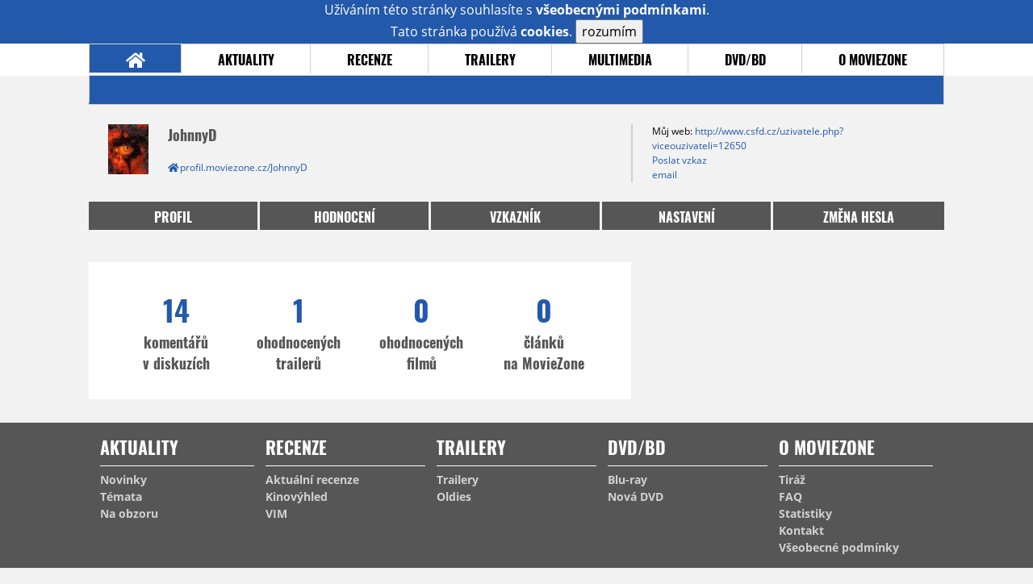

--- FILE ---
content_type: text/html; charset=utf-8
request_url: https://www.google.com/recaptcha/api2/anchor?ar=1&k=6LeTTg0UAAAAAD2KhSyAiHV97XbNn1Y36jgwipKG&co=aHR0cHM6Ly9wcm9maWwubW92aWV6b25lLmN6OjQ0Mw..&hl=en&v=N67nZn4AqZkNcbeMu4prBgzg&size=normal&anchor-ms=20000&execute-ms=30000&cb=6rjlnacv7fjl
body_size: 49313
content:
<!DOCTYPE HTML><html dir="ltr" lang="en"><head><meta http-equiv="Content-Type" content="text/html; charset=UTF-8">
<meta http-equiv="X-UA-Compatible" content="IE=edge">
<title>reCAPTCHA</title>
<style type="text/css">
/* cyrillic-ext */
@font-face {
  font-family: 'Roboto';
  font-style: normal;
  font-weight: 400;
  font-stretch: 100%;
  src: url(//fonts.gstatic.com/s/roboto/v48/KFO7CnqEu92Fr1ME7kSn66aGLdTylUAMa3GUBHMdazTgWw.woff2) format('woff2');
  unicode-range: U+0460-052F, U+1C80-1C8A, U+20B4, U+2DE0-2DFF, U+A640-A69F, U+FE2E-FE2F;
}
/* cyrillic */
@font-face {
  font-family: 'Roboto';
  font-style: normal;
  font-weight: 400;
  font-stretch: 100%;
  src: url(//fonts.gstatic.com/s/roboto/v48/KFO7CnqEu92Fr1ME7kSn66aGLdTylUAMa3iUBHMdazTgWw.woff2) format('woff2');
  unicode-range: U+0301, U+0400-045F, U+0490-0491, U+04B0-04B1, U+2116;
}
/* greek-ext */
@font-face {
  font-family: 'Roboto';
  font-style: normal;
  font-weight: 400;
  font-stretch: 100%;
  src: url(//fonts.gstatic.com/s/roboto/v48/KFO7CnqEu92Fr1ME7kSn66aGLdTylUAMa3CUBHMdazTgWw.woff2) format('woff2');
  unicode-range: U+1F00-1FFF;
}
/* greek */
@font-face {
  font-family: 'Roboto';
  font-style: normal;
  font-weight: 400;
  font-stretch: 100%;
  src: url(//fonts.gstatic.com/s/roboto/v48/KFO7CnqEu92Fr1ME7kSn66aGLdTylUAMa3-UBHMdazTgWw.woff2) format('woff2');
  unicode-range: U+0370-0377, U+037A-037F, U+0384-038A, U+038C, U+038E-03A1, U+03A3-03FF;
}
/* math */
@font-face {
  font-family: 'Roboto';
  font-style: normal;
  font-weight: 400;
  font-stretch: 100%;
  src: url(//fonts.gstatic.com/s/roboto/v48/KFO7CnqEu92Fr1ME7kSn66aGLdTylUAMawCUBHMdazTgWw.woff2) format('woff2');
  unicode-range: U+0302-0303, U+0305, U+0307-0308, U+0310, U+0312, U+0315, U+031A, U+0326-0327, U+032C, U+032F-0330, U+0332-0333, U+0338, U+033A, U+0346, U+034D, U+0391-03A1, U+03A3-03A9, U+03B1-03C9, U+03D1, U+03D5-03D6, U+03F0-03F1, U+03F4-03F5, U+2016-2017, U+2034-2038, U+203C, U+2040, U+2043, U+2047, U+2050, U+2057, U+205F, U+2070-2071, U+2074-208E, U+2090-209C, U+20D0-20DC, U+20E1, U+20E5-20EF, U+2100-2112, U+2114-2115, U+2117-2121, U+2123-214F, U+2190, U+2192, U+2194-21AE, U+21B0-21E5, U+21F1-21F2, U+21F4-2211, U+2213-2214, U+2216-22FF, U+2308-230B, U+2310, U+2319, U+231C-2321, U+2336-237A, U+237C, U+2395, U+239B-23B7, U+23D0, U+23DC-23E1, U+2474-2475, U+25AF, U+25B3, U+25B7, U+25BD, U+25C1, U+25CA, U+25CC, U+25FB, U+266D-266F, U+27C0-27FF, U+2900-2AFF, U+2B0E-2B11, U+2B30-2B4C, U+2BFE, U+3030, U+FF5B, U+FF5D, U+1D400-1D7FF, U+1EE00-1EEFF;
}
/* symbols */
@font-face {
  font-family: 'Roboto';
  font-style: normal;
  font-weight: 400;
  font-stretch: 100%;
  src: url(//fonts.gstatic.com/s/roboto/v48/KFO7CnqEu92Fr1ME7kSn66aGLdTylUAMaxKUBHMdazTgWw.woff2) format('woff2');
  unicode-range: U+0001-000C, U+000E-001F, U+007F-009F, U+20DD-20E0, U+20E2-20E4, U+2150-218F, U+2190, U+2192, U+2194-2199, U+21AF, U+21E6-21F0, U+21F3, U+2218-2219, U+2299, U+22C4-22C6, U+2300-243F, U+2440-244A, U+2460-24FF, U+25A0-27BF, U+2800-28FF, U+2921-2922, U+2981, U+29BF, U+29EB, U+2B00-2BFF, U+4DC0-4DFF, U+FFF9-FFFB, U+10140-1018E, U+10190-1019C, U+101A0, U+101D0-101FD, U+102E0-102FB, U+10E60-10E7E, U+1D2C0-1D2D3, U+1D2E0-1D37F, U+1F000-1F0FF, U+1F100-1F1AD, U+1F1E6-1F1FF, U+1F30D-1F30F, U+1F315, U+1F31C, U+1F31E, U+1F320-1F32C, U+1F336, U+1F378, U+1F37D, U+1F382, U+1F393-1F39F, U+1F3A7-1F3A8, U+1F3AC-1F3AF, U+1F3C2, U+1F3C4-1F3C6, U+1F3CA-1F3CE, U+1F3D4-1F3E0, U+1F3ED, U+1F3F1-1F3F3, U+1F3F5-1F3F7, U+1F408, U+1F415, U+1F41F, U+1F426, U+1F43F, U+1F441-1F442, U+1F444, U+1F446-1F449, U+1F44C-1F44E, U+1F453, U+1F46A, U+1F47D, U+1F4A3, U+1F4B0, U+1F4B3, U+1F4B9, U+1F4BB, U+1F4BF, U+1F4C8-1F4CB, U+1F4D6, U+1F4DA, U+1F4DF, U+1F4E3-1F4E6, U+1F4EA-1F4ED, U+1F4F7, U+1F4F9-1F4FB, U+1F4FD-1F4FE, U+1F503, U+1F507-1F50B, U+1F50D, U+1F512-1F513, U+1F53E-1F54A, U+1F54F-1F5FA, U+1F610, U+1F650-1F67F, U+1F687, U+1F68D, U+1F691, U+1F694, U+1F698, U+1F6AD, U+1F6B2, U+1F6B9-1F6BA, U+1F6BC, U+1F6C6-1F6CF, U+1F6D3-1F6D7, U+1F6E0-1F6EA, U+1F6F0-1F6F3, U+1F6F7-1F6FC, U+1F700-1F7FF, U+1F800-1F80B, U+1F810-1F847, U+1F850-1F859, U+1F860-1F887, U+1F890-1F8AD, U+1F8B0-1F8BB, U+1F8C0-1F8C1, U+1F900-1F90B, U+1F93B, U+1F946, U+1F984, U+1F996, U+1F9E9, U+1FA00-1FA6F, U+1FA70-1FA7C, U+1FA80-1FA89, U+1FA8F-1FAC6, U+1FACE-1FADC, U+1FADF-1FAE9, U+1FAF0-1FAF8, U+1FB00-1FBFF;
}
/* vietnamese */
@font-face {
  font-family: 'Roboto';
  font-style: normal;
  font-weight: 400;
  font-stretch: 100%;
  src: url(//fonts.gstatic.com/s/roboto/v48/KFO7CnqEu92Fr1ME7kSn66aGLdTylUAMa3OUBHMdazTgWw.woff2) format('woff2');
  unicode-range: U+0102-0103, U+0110-0111, U+0128-0129, U+0168-0169, U+01A0-01A1, U+01AF-01B0, U+0300-0301, U+0303-0304, U+0308-0309, U+0323, U+0329, U+1EA0-1EF9, U+20AB;
}
/* latin-ext */
@font-face {
  font-family: 'Roboto';
  font-style: normal;
  font-weight: 400;
  font-stretch: 100%;
  src: url(//fonts.gstatic.com/s/roboto/v48/KFO7CnqEu92Fr1ME7kSn66aGLdTylUAMa3KUBHMdazTgWw.woff2) format('woff2');
  unicode-range: U+0100-02BA, U+02BD-02C5, U+02C7-02CC, U+02CE-02D7, U+02DD-02FF, U+0304, U+0308, U+0329, U+1D00-1DBF, U+1E00-1E9F, U+1EF2-1EFF, U+2020, U+20A0-20AB, U+20AD-20C0, U+2113, U+2C60-2C7F, U+A720-A7FF;
}
/* latin */
@font-face {
  font-family: 'Roboto';
  font-style: normal;
  font-weight: 400;
  font-stretch: 100%;
  src: url(//fonts.gstatic.com/s/roboto/v48/KFO7CnqEu92Fr1ME7kSn66aGLdTylUAMa3yUBHMdazQ.woff2) format('woff2');
  unicode-range: U+0000-00FF, U+0131, U+0152-0153, U+02BB-02BC, U+02C6, U+02DA, U+02DC, U+0304, U+0308, U+0329, U+2000-206F, U+20AC, U+2122, U+2191, U+2193, U+2212, U+2215, U+FEFF, U+FFFD;
}
/* cyrillic-ext */
@font-face {
  font-family: 'Roboto';
  font-style: normal;
  font-weight: 500;
  font-stretch: 100%;
  src: url(//fonts.gstatic.com/s/roboto/v48/KFO7CnqEu92Fr1ME7kSn66aGLdTylUAMa3GUBHMdazTgWw.woff2) format('woff2');
  unicode-range: U+0460-052F, U+1C80-1C8A, U+20B4, U+2DE0-2DFF, U+A640-A69F, U+FE2E-FE2F;
}
/* cyrillic */
@font-face {
  font-family: 'Roboto';
  font-style: normal;
  font-weight: 500;
  font-stretch: 100%;
  src: url(//fonts.gstatic.com/s/roboto/v48/KFO7CnqEu92Fr1ME7kSn66aGLdTylUAMa3iUBHMdazTgWw.woff2) format('woff2');
  unicode-range: U+0301, U+0400-045F, U+0490-0491, U+04B0-04B1, U+2116;
}
/* greek-ext */
@font-face {
  font-family: 'Roboto';
  font-style: normal;
  font-weight: 500;
  font-stretch: 100%;
  src: url(//fonts.gstatic.com/s/roboto/v48/KFO7CnqEu92Fr1ME7kSn66aGLdTylUAMa3CUBHMdazTgWw.woff2) format('woff2');
  unicode-range: U+1F00-1FFF;
}
/* greek */
@font-face {
  font-family: 'Roboto';
  font-style: normal;
  font-weight: 500;
  font-stretch: 100%;
  src: url(//fonts.gstatic.com/s/roboto/v48/KFO7CnqEu92Fr1ME7kSn66aGLdTylUAMa3-UBHMdazTgWw.woff2) format('woff2');
  unicode-range: U+0370-0377, U+037A-037F, U+0384-038A, U+038C, U+038E-03A1, U+03A3-03FF;
}
/* math */
@font-face {
  font-family: 'Roboto';
  font-style: normal;
  font-weight: 500;
  font-stretch: 100%;
  src: url(//fonts.gstatic.com/s/roboto/v48/KFO7CnqEu92Fr1ME7kSn66aGLdTylUAMawCUBHMdazTgWw.woff2) format('woff2');
  unicode-range: U+0302-0303, U+0305, U+0307-0308, U+0310, U+0312, U+0315, U+031A, U+0326-0327, U+032C, U+032F-0330, U+0332-0333, U+0338, U+033A, U+0346, U+034D, U+0391-03A1, U+03A3-03A9, U+03B1-03C9, U+03D1, U+03D5-03D6, U+03F0-03F1, U+03F4-03F5, U+2016-2017, U+2034-2038, U+203C, U+2040, U+2043, U+2047, U+2050, U+2057, U+205F, U+2070-2071, U+2074-208E, U+2090-209C, U+20D0-20DC, U+20E1, U+20E5-20EF, U+2100-2112, U+2114-2115, U+2117-2121, U+2123-214F, U+2190, U+2192, U+2194-21AE, U+21B0-21E5, U+21F1-21F2, U+21F4-2211, U+2213-2214, U+2216-22FF, U+2308-230B, U+2310, U+2319, U+231C-2321, U+2336-237A, U+237C, U+2395, U+239B-23B7, U+23D0, U+23DC-23E1, U+2474-2475, U+25AF, U+25B3, U+25B7, U+25BD, U+25C1, U+25CA, U+25CC, U+25FB, U+266D-266F, U+27C0-27FF, U+2900-2AFF, U+2B0E-2B11, U+2B30-2B4C, U+2BFE, U+3030, U+FF5B, U+FF5D, U+1D400-1D7FF, U+1EE00-1EEFF;
}
/* symbols */
@font-face {
  font-family: 'Roboto';
  font-style: normal;
  font-weight: 500;
  font-stretch: 100%;
  src: url(//fonts.gstatic.com/s/roboto/v48/KFO7CnqEu92Fr1ME7kSn66aGLdTylUAMaxKUBHMdazTgWw.woff2) format('woff2');
  unicode-range: U+0001-000C, U+000E-001F, U+007F-009F, U+20DD-20E0, U+20E2-20E4, U+2150-218F, U+2190, U+2192, U+2194-2199, U+21AF, U+21E6-21F0, U+21F3, U+2218-2219, U+2299, U+22C4-22C6, U+2300-243F, U+2440-244A, U+2460-24FF, U+25A0-27BF, U+2800-28FF, U+2921-2922, U+2981, U+29BF, U+29EB, U+2B00-2BFF, U+4DC0-4DFF, U+FFF9-FFFB, U+10140-1018E, U+10190-1019C, U+101A0, U+101D0-101FD, U+102E0-102FB, U+10E60-10E7E, U+1D2C0-1D2D3, U+1D2E0-1D37F, U+1F000-1F0FF, U+1F100-1F1AD, U+1F1E6-1F1FF, U+1F30D-1F30F, U+1F315, U+1F31C, U+1F31E, U+1F320-1F32C, U+1F336, U+1F378, U+1F37D, U+1F382, U+1F393-1F39F, U+1F3A7-1F3A8, U+1F3AC-1F3AF, U+1F3C2, U+1F3C4-1F3C6, U+1F3CA-1F3CE, U+1F3D4-1F3E0, U+1F3ED, U+1F3F1-1F3F3, U+1F3F5-1F3F7, U+1F408, U+1F415, U+1F41F, U+1F426, U+1F43F, U+1F441-1F442, U+1F444, U+1F446-1F449, U+1F44C-1F44E, U+1F453, U+1F46A, U+1F47D, U+1F4A3, U+1F4B0, U+1F4B3, U+1F4B9, U+1F4BB, U+1F4BF, U+1F4C8-1F4CB, U+1F4D6, U+1F4DA, U+1F4DF, U+1F4E3-1F4E6, U+1F4EA-1F4ED, U+1F4F7, U+1F4F9-1F4FB, U+1F4FD-1F4FE, U+1F503, U+1F507-1F50B, U+1F50D, U+1F512-1F513, U+1F53E-1F54A, U+1F54F-1F5FA, U+1F610, U+1F650-1F67F, U+1F687, U+1F68D, U+1F691, U+1F694, U+1F698, U+1F6AD, U+1F6B2, U+1F6B9-1F6BA, U+1F6BC, U+1F6C6-1F6CF, U+1F6D3-1F6D7, U+1F6E0-1F6EA, U+1F6F0-1F6F3, U+1F6F7-1F6FC, U+1F700-1F7FF, U+1F800-1F80B, U+1F810-1F847, U+1F850-1F859, U+1F860-1F887, U+1F890-1F8AD, U+1F8B0-1F8BB, U+1F8C0-1F8C1, U+1F900-1F90B, U+1F93B, U+1F946, U+1F984, U+1F996, U+1F9E9, U+1FA00-1FA6F, U+1FA70-1FA7C, U+1FA80-1FA89, U+1FA8F-1FAC6, U+1FACE-1FADC, U+1FADF-1FAE9, U+1FAF0-1FAF8, U+1FB00-1FBFF;
}
/* vietnamese */
@font-face {
  font-family: 'Roboto';
  font-style: normal;
  font-weight: 500;
  font-stretch: 100%;
  src: url(//fonts.gstatic.com/s/roboto/v48/KFO7CnqEu92Fr1ME7kSn66aGLdTylUAMa3OUBHMdazTgWw.woff2) format('woff2');
  unicode-range: U+0102-0103, U+0110-0111, U+0128-0129, U+0168-0169, U+01A0-01A1, U+01AF-01B0, U+0300-0301, U+0303-0304, U+0308-0309, U+0323, U+0329, U+1EA0-1EF9, U+20AB;
}
/* latin-ext */
@font-face {
  font-family: 'Roboto';
  font-style: normal;
  font-weight: 500;
  font-stretch: 100%;
  src: url(//fonts.gstatic.com/s/roboto/v48/KFO7CnqEu92Fr1ME7kSn66aGLdTylUAMa3KUBHMdazTgWw.woff2) format('woff2');
  unicode-range: U+0100-02BA, U+02BD-02C5, U+02C7-02CC, U+02CE-02D7, U+02DD-02FF, U+0304, U+0308, U+0329, U+1D00-1DBF, U+1E00-1E9F, U+1EF2-1EFF, U+2020, U+20A0-20AB, U+20AD-20C0, U+2113, U+2C60-2C7F, U+A720-A7FF;
}
/* latin */
@font-face {
  font-family: 'Roboto';
  font-style: normal;
  font-weight: 500;
  font-stretch: 100%;
  src: url(//fonts.gstatic.com/s/roboto/v48/KFO7CnqEu92Fr1ME7kSn66aGLdTylUAMa3yUBHMdazQ.woff2) format('woff2');
  unicode-range: U+0000-00FF, U+0131, U+0152-0153, U+02BB-02BC, U+02C6, U+02DA, U+02DC, U+0304, U+0308, U+0329, U+2000-206F, U+20AC, U+2122, U+2191, U+2193, U+2212, U+2215, U+FEFF, U+FFFD;
}
/* cyrillic-ext */
@font-face {
  font-family: 'Roboto';
  font-style: normal;
  font-weight: 900;
  font-stretch: 100%;
  src: url(//fonts.gstatic.com/s/roboto/v48/KFO7CnqEu92Fr1ME7kSn66aGLdTylUAMa3GUBHMdazTgWw.woff2) format('woff2');
  unicode-range: U+0460-052F, U+1C80-1C8A, U+20B4, U+2DE0-2DFF, U+A640-A69F, U+FE2E-FE2F;
}
/* cyrillic */
@font-face {
  font-family: 'Roboto';
  font-style: normal;
  font-weight: 900;
  font-stretch: 100%;
  src: url(//fonts.gstatic.com/s/roboto/v48/KFO7CnqEu92Fr1ME7kSn66aGLdTylUAMa3iUBHMdazTgWw.woff2) format('woff2');
  unicode-range: U+0301, U+0400-045F, U+0490-0491, U+04B0-04B1, U+2116;
}
/* greek-ext */
@font-face {
  font-family: 'Roboto';
  font-style: normal;
  font-weight: 900;
  font-stretch: 100%;
  src: url(//fonts.gstatic.com/s/roboto/v48/KFO7CnqEu92Fr1ME7kSn66aGLdTylUAMa3CUBHMdazTgWw.woff2) format('woff2');
  unicode-range: U+1F00-1FFF;
}
/* greek */
@font-face {
  font-family: 'Roboto';
  font-style: normal;
  font-weight: 900;
  font-stretch: 100%;
  src: url(//fonts.gstatic.com/s/roboto/v48/KFO7CnqEu92Fr1ME7kSn66aGLdTylUAMa3-UBHMdazTgWw.woff2) format('woff2');
  unicode-range: U+0370-0377, U+037A-037F, U+0384-038A, U+038C, U+038E-03A1, U+03A3-03FF;
}
/* math */
@font-face {
  font-family: 'Roboto';
  font-style: normal;
  font-weight: 900;
  font-stretch: 100%;
  src: url(//fonts.gstatic.com/s/roboto/v48/KFO7CnqEu92Fr1ME7kSn66aGLdTylUAMawCUBHMdazTgWw.woff2) format('woff2');
  unicode-range: U+0302-0303, U+0305, U+0307-0308, U+0310, U+0312, U+0315, U+031A, U+0326-0327, U+032C, U+032F-0330, U+0332-0333, U+0338, U+033A, U+0346, U+034D, U+0391-03A1, U+03A3-03A9, U+03B1-03C9, U+03D1, U+03D5-03D6, U+03F0-03F1, U+03F4-03F5, U+2016-2017, U+2034-2038, U+203C, U+2040, U+2043, U+2047, U+2050, U+2057, U+205F, U+2070-2071, U+2074-208E, U+2090-209C, U+20D0-20DC, U+20E1, U+20E5-20EF, U+2100-2112, U+2114-2115, U+2117-2121, U+2123-214F, U+2190, U+2192, U+2194-21AE, U+21B0-21E5, U+21F1-21F2, U+21F4-2211, U+2213-2214, U+2216-22FF, U+2308-230B, U+2310, U+2319, U+231C-2321, U+2336-237A, U+237C, U+2395, U+239B-23B7, U+23D0, U+23DC-23E1, U+2474-2475, U+25AF, U+25B3, U+25B7, U+25BD, U+25C1, U+25CA, U+25CC, U+25FB, U+266D-266F, U+27C0-27FF, U+2900-2AFF, U+2B0E-2B11, U+2B30-2B4C, U+2BFE, U+3030, U+FF5B, U+FF5D, U+1D400-1D7FF, U+1EE00-1EEFF;
}
/* symbols */
@font-face {
  font-family: 'Roboto';
  font-style: normal;
  font-weight: 900;
  font-stretch: 100%;
  src: url(//fonts.gstatic.com/s/roboto/v48/KFO7CnqEu92Fr1ME7kSn66aGLdTylUAMaxKUBHMdazTgWw.woff2) format('woff2');
  unicode-range: U+0001-000C, U+000E-001F, U+007F-009F, U+20DD-20E0, U+20E2-20E4, U+2150-218F, U+2190, U+2192, U+2194-2199, U+21AF, U+21E6-21F0, U+21F3, U+2218-2219, U+2299, U+22C4-22C6, U+2300-243F, U+2440-244A, U+2460-24FF, U+25A0-27BF, U+2800-28FF, U+2921-2922, U+2981, U+29BF, U+29EB, U+2B00-2BFF, U+4DC0-4DFF, U+FFF9-FFFB, U+10140-1018E, U+10190-1019C, U+101A0, U+101D0-101FD, U+102E0-102FB, U+10E60-10E7E, U+1D2C0-1D2D3, U+1D2E0-1D37F, U+1F000-1F0FF, U+1F100-1F1AD, U+1F1E6-1F1FF, U+1F30D-1F30F, U+1F315, U+1F31C, U+1F31E, U+1F320-1F32C, U+1F336, U+1F378, U+1F37D, U+1F382, U+1F393-1F39F, U+1F3A7-1F3A8, U+1F3AC-1F3AF, U+1F3C2, U+1F3C4-1F3C6, U+1F3CA-1F3CE, U+1F3D4-1F3E0, U+1F3ED, U+1F3F1-1F3F3, U+1F3F5-1F3F7, U+1F408, U+1F415, U+1F41F, U+1F426, U+1F43F, U+1F441-1F442, U+1F444, U+1F446-1F449, U+1F44C-1F44E, U+1F453, U+1F46A, U+1F47D, U+1F4A3, U+1F4B0, U+1F4B3, U+1F4B9, U+1F4BB, U+1F4BF, U+1F4C8-1F4CB, U+1F4D6, U+1F4DA, U+1F4DF, U+1F4E3-1F4E6, U+1F4EA-1F4ED, U+1F4F7, U+1F4F9-1F4FB, U+1F4FD-1F4FE, U+1F503, U+1F507-1F50B, U+1F50D, U+1F512-1F513, U+1F53E-1F54A, U+1F54F-1F5FA, U+1F610, U+1F650-1F67F, U+1F687, U+1F68D, U+1F691, U+1F694, U+1F698, U+1F6AD, U+1F6B2, U+1F6B9-1F6BA, U+1F6BC, U+1F6C6-1F6CF, U+1F6D3-1F6D7, U+1F6E0-1F6EA, U+1F6F0-1F6F3, U+1F6F7-1F6FC, U+1F700-1F7FF, U+1F800-1F80B, U+1F810-1F847, U+1F850-1F859, U+1F860-1F887, U+1F890-1F8AD, U+1F8B0-1F8BB, U+1F8C0-1F8C1, U+1F900-1F90B, U+1F93B, U+1F946, U+1F984, U+1F996, U+1F9E9, U+1FA00-1FA6F, U+1FA70-1FA7C, U+1FA80-1FA89, U+1FA8F-1FAC6, U+1FACE-1FADC, U+1FADF-1FAE9, U+1FAF0-1FAF8, U+1FB00-1FBFF;
}
/* vietnamese */
@font-face {
  font-family: 'Roboto';
  font-style: normal;
  font-weight: 900;
  font-stretch: 100%;
  src: url(//fonts.gstatic.com/s/roboto/v48/KFO7CnqEu92Fr1ME7kSn66aGLdTylUAMa3OUBHMdazTgWw.woff2) format('woff2');
  unicode-range: U+0102-0103, U+0110-0111, U+0128-0129, U+0168-0169, U+01A0-01A1, U+01AF-01B0, U+0300-0301, U+0303-0304, U+0308-0309, U+0323, U+0329, U+1EA0-1EF9, U+20AB;
}
/* latin-ext */
@font-face {
  font-family: 'Roboto';
  font-style: normal;
  font-weight: 900;
  font-stretch: 100%;
  src: url(//fonts.gstatic.com/s/roboto/v48/KFO7CnqEu92Fr1ME7kSn66aGLdTylUAMa3KUBHMdazTgWw.woff2) format('woff2');
  unicode-range: U+0100-02BA, U+02BD-02C5, U+02C7-02CC, U+02CE-02D7, U+02DD-02FF, U+0304, U+0308, U+0329, U+1D00-1DBF, U+1E00-1E9F, U+1EF2-1EFF, U+2020, U+20A0-20AB, U+20AD-20C0, U+2113, U+2C60-2C7F, U+A720-A7FF;
}
/* latin */
@font-face {
  font-family: 'Roboto';
  font-style: normal;
  font-weight: 900;
  font-stretch: 100%;
  src: url(//fonts.gstatic.com/s/roboto/v48/KFO7CnqEu92Fr1ME7kSn66aGLdTylUAMa3yUBHMdazQ.woff2) format('woff2');
  unicode-range: U+0000-00FF, U+0131, U+0152-0153, U+02BB-02BC, U+02C6, U+02DA, U+02DC, U+0304, U+0308, U+0329, U+2000-206F, U+20AC, U+2122, U+2191, U+2193, U+2212, U+2215, U+FEFF, U+FFFD;
}

</style>
<link rel="stylesheet" type="text/css" href="https://www.gstatic.com/recaptcha/releases/N67nZn4AqZkNcbeMu4prBgzg/styles__ltr.css">
<script nonce="mfLCnncDeu3DH9lxI4UNYQ" type="text/javascript">window['__recaptcha_api'] = 'https://www.google.com/recaptcha/api2/';</script>
<script type="text/javascript" src="https://www.gstatic.com/recaptcha/releases/N67nZn4AqZkNcbeMu4prBgzg/recaptcha__en.js" nonce="mfLCnncDeu3DH9lxI4UNYQ">
      
    </script></head>
<body><div id="rc-anchor-alert" class="rc-anchor-alert"></div>
<input type="hidden" id="recaptcha-token" value="[base64]">
<script type="text/javascript" nonce="mfLCnncDeu3DH9lxI4UNYQ">
      recaptcha.anchor.Main.init("[\x22ainput\x22,[\x22bgdata\x22,\x22\x22,\[base64]/[base64]/[base64]/[base64]/[base64]/[base64]/KGcoTywyNTMsTy5PKSxVRyhPLEMpKTpnKE8sMjUzLEMpLE8pKSxsKSksTykpfSxieT1mdW5jdGlvbihDLE8sdSxsKXtmb3IobD0odT1SKEMpLDApO08+MDtPLS0pbD1sPDw4fFooQyk7ZyhDLHUsbCl9LFVHPWZ1bmN0aW9uKEMsTyl7Qy5pLmxlbmd0aD4xMDQ/[base64]/[base64]/[base64]/[base64]/[base64]/[base64]/[base64]\\u003d\x22,\[base64]\\u003d\x22,\[base64]/DtMK7w4gxbwdzwpJkDQbCux/CpBnClDRUw6Qdd8Kvwr3DsjFYwr9kEkTDsSrCp8KLA0Fdw5QTRMKcwoMqVMKnw7QMF2zChVTDrBV9wqnDuMKqw7k8w5d7ORvDvMOQw4/DrQMKworCji/[base64]/[base64]/wpQ3MwLCtsKMw5rDqsK3R8KoJh5+PlwawrQJw4M/w7tywpTCmgHCrMKbw6MywrZGKcONOyPCiilcwo/CgsOiwp3CsBTCg1U8YMKpcMK7JMO9Z8KuAVHCjjMDJzsDe3jDnh5ywpLCnsOPecKnw7osTsOYJsKFJ8KDXm1sXzRKDTHDoEE3wqB5w4bDukV6TMK9w4nDtcOxC8Kow5xDFVEHPMObwo/ClC3Dqi7ChMOKXVNBwpUTwoZnRMKyaj7Cg8OAw67CkSbCg1p0w7fDulnDhQfCnwVBwrvDscO4wqkgw40VacKzNnrCu8KkNMOxwp3Dkz0Awo/DqMK1ETkkSsOxNEQDUMONXUHDh8Kdw6HDsntABQQew4rCsMO9w5RgwpHDukrCoQ1Lw6zCrgN0wqgGbAE1YGbCt8Kvw5/Cp8Kaw6I/IQXCtytrwodxAMK4V8KlwpzCrTAVfBjCr37Dungtw7k9w67DnDt2f09BO8KGw75cw4BFwqwIw7TDtxTCvQXCosKuwr/DuCwxdsKdwqDDkQktTMO1w57DoMKtw4/[base64]/DoFDCrcOqBcKTw7NbIsKBXcKSwp94N8O3w4V+w5rDjMKMw7/CtwDCj346e8OPw7s4DDjCqsK7MsOtQMOcXRsCLGrCsMOBaT8bfcOifsO4w7IhGFTDkFcrWyR4wo13w7M+B8KPO8OUw4jDmhjCsGxBaCXDjRTDmsKUO8Kvb0EVw6Emfy/CjB57w5sYw6nDhcKdGWLDqkfDrMKESMKWNcOzw4AtccOuC8KEW2nDgAp1IcO8wqHCkwgnw6vDosOaVsKdeMK5NWl1w6x0w41dw6kBPmkYS2/ClRLCvsOSVxUVw5rCmsOvwq3CvgFPw7NqwqHDsD7DuhA3wq/[base64]/ClMKUw4jDgQQ6JsKywpl0MXLDuMK7Ak7DpsOXHVdfXyrDh33Cg0ouw5Qqc8ODe8Oew6HCm8KGGEXDpsOpwrzDhsO4w7dew7FXQsKVwpPClsKzwpfDg0bCk8OHICUqFi7DhMKnwp1/Dyo9w7rDoxpXGsOzw6kQHcKyBn/[base64]/[base64]/CviXCtsKHGsK5HHlfdWpOaMOkb8OYw7lvw6XDoMKOwpPCm8KEw7rCil1vcC0yIhNOWDlDw5HDksKMMcOOCDXCpU/ClcOSwrXDp0XCocK9wpUqUjHDulIywrUFf8Oww58Gw6h/[base64]/KEHDmQ/CuQIcLWwcIMKDw7pmR8Kbw6Z5wpNrw6XCsG53wpxhATbDp8OUWMOtLAHCrhFqCmrCrm/CisOAWsOTPRYZSWnDlcO6wpHDswvDgCd1wobDoSXCtMK1w5TDr8OEMMOgw53Dj8KgQlE8P8K9w7TDgW9Kw7DDik3DpcKSKn7Djw4QeVhrw5zCvUzDlsOkwp3DlHkuwqcow71PwoUEd2nDkAHDpsKow6HDpsOyW8O/[base64]/Ct8KdwqXDuzURR8OXJAXDmyrCoF/[base64]/[base64]/DjnHDsSHCoDHCri41w6nDpWVaXiIWTMKXYgcEVQTCrMKCZmRXHcOkCsO0w7gxw6hDC8KgTldpwpnCjcKVbAvDscKqcsKAw6RQw6A0XCUEwpHCtEzCoR1uw7N1w5AREMO3wpdyYAfCjsK5UQ8rw4DCp8Ocwo/[base64]/DkxXDnF3Dll7Clg/[base64]/CvMKTwpHCjg3CgWXDomsPwrPDkRxLwrzDqBUXdsK3N2QsEcKXH8OTAhjDr8OKIMOEwq3CicKFBUwXwplVbhdpw7tow7jDmcOIw5PCkXLDrMKUwrZNRcOcEHXCgsKYYSVawrjChHjClcK0L8KLSVpzCT/Dk8Ovw7vDs3XCkg/[base64]/[base64]/CnAwLIFE/woURYDHDk3ZIw5zCjsO/woZwwr3CjcOXwojCtsKdIX3Ci2nDhzfDh8K8wqRRacKee8O7wqhmHSTChHPCjyIJwrofO2XCnsKCw6jDlQtpIAhYwoJpwotUwqNEFhvDsh/Du3MtwoYmw6Rxw4VZwovDsk/Ds8OxwpjDscK3XgYQw6nDjRDDjcKHwpfCoRjCghYKR2ETw4LCrBfCrAJeLsOaRcOdw5MOD8ONw43CkMKzB8O7MnJQHQEeaMKPaMKxwo1nLV/CmcKuwqUgLxgcw5wCWwzCqE/DjHQ3w6XDqMKZDgnDljkJe8OnOMO3w7fDjA0Rw61iw6/CoR1uIsO+wq/[base64]/[base64]/[base64]/DucOVZcKiwoVkwqXCm8K/O8KnWMO9w5xSPm/DoQR7OsOpSMKdRcO6w6oGJTDCv8OAU8Kjw5LDgMOawpclOyRdw7zCucK/CMOEwo0KR1bDuQPCmMO4bMOwGkI3w6TDqcKzw4UVbcOkwrFzHcOAw4tzBsKnw7p4S8K5RygwwpVmw7zCnsKAwqDCmcKoccO7wqPCnF1xw6DCkFLCm8KKfMKZA8Oowr00DsK2WsKUw58uEsOGw5/DjMKnSWIfw7FyLcOYwpEDw7FQwqrDtzDCsHLCq8K/[base64]/Dtgk/NHQOBWxtwoJXw7zCtCHClMO3wrzCtUo5wqHCulkGw7HClnd7HwLCukrDpsKgw6Zzw7HDrcO/wqbDkcOIw6t5QXNIBcKPPyYhw5LCnsOOa8OjP8OIAsK2wrDCowASfsOFLMOlwrt+w73DnSvDoTXDtMK5w5zCoWNBZsKSEEJTICjCi8OXwpcww5TDkMKDB0zDrysYJsKSw5ZGw6Z1wop/wpLDm8OcPgjDvcKiwr/DqRLCrcKnScOKwr1vw7rDg1DCtsKMGcKERU93D8KfwofDukVOWMKISMOKwqRffsO0JkgSM8O+fcO6w47DmGUYMl4Vw4bDhsKgZFfCrcKSw43Dsz7CvnbDpVrCs3gWwpnCtMKsw7XDhgUzDEl/wpNOZsKhwqQqwrvDpnTDoAnDuVxpTzjDvMKBw7fDusKrfnLDh2DCsyPDvDDCv8KZbMKNU8O7wqdMK8K+wpMjLMKzw7UoRcOxwpF1d1wjLFnCt8OiTTnCijzDonPDmwLCoEREAcKxTwo9w4DDl8Kuw6hGwp0NEcOafRzDvwbCusKaw7Zhb1/Dl8OMwpA8d8OCwonDrcOlTMODwpfDgjgJwpnCll91EsKpwqTCkcOPYsK3c8ONwpUwRcKOwoMAQsOuw6DClgXDjsOdLVzDocOqVcOcK8KEw5jCuMKWNznDgcOOwrbCksOxcMKWwoDDpcOMw7d2w4w9EjURw4ZHawExRwTDrX/[base64]/DvcOJwrLDrDgQwqhaw5sgXMK+HcKpwofDvXFYw5cywrzDpCgvwrXDncKhcRXDisOPD8OPCxg/IF7CkCtvwqfDmsOnSsO7wo3CpMO0Ci4ow50Swr0zfMOdAMKtEhY9IcOCVHdtw5cNIcK5w6fCi2xLTcKsesKUI8OFw4tDwrYkw5rCm8ODw5TCqHZSAHXDrMK/[base64]/[base64]/[base64]/wpXCoMKqKcOTFlp2IcKYCTDDgsOTw7cWfy8TAinDocK4w5zCgTxMw7ZPw4owewbCocK3w43CisK/[base64]/DtmnDtTnDr8OHPAgUwpPDg8K9wrPDncOfJsKXwo4NaizChDQKwoTCsnQEc8OMVMKBWlvCiMOgJsO8WsKgwoFZw57CsFHCqsK+csKHYMO5woADLsOrw4hcwrDDucOoS24eXcKow7VJfsKnK2nDv8Kmw6tLe8KBwprCijjCq1olwpEGw7RgKsKKL8OWIyPChkdyLcO/[base64]/w6jDmhHDqsO3w6HDgRvDg0zDqBp8w4TDgDI0Z8OXI0bCuCfDv8KewoY0FTEOw5gfPMOsQ8KTAzgYNhvDgEjCi8KBIMOINMOXfnPDjcOrPsOnYR3Cni3DgMOJC8KJwrrDhgEmcB8/wrDDmcKJw4jDiMOswoXCmcKoTHhWw5rCvSPDhsOnwphyQ1bCiMOhdg9dwrLDosKVw44Kw7/[base64]/DjsOiw79hw5Ygw5PDpcK6RMO8w4YZSsKiwoEew4zCuMO6w71pGMK8CcOcZcO8w6IOwqk1w4l+wrfCkRU9wrTChMKtw7wGIsKCBnzCsMK4fXzCh3DDksK+woXCtzdyw7HCscODEcODQsO8w5EJHkQkw7/DtsKqw4Ufb2jCkcKFwqnCmzs5w7bDk8KgZRbCtsKEEhbCqcKKaBLChQobwprCtHnDomsSwrxVOcKrdmZ9wrrDmcKWw4rDlcOJw5vDgWERKcKCwo7DqsKGJXknw7rDlngQw4/DhEMTw6rDhMKEV3nDoXHDl8KPLX0sw63CncO9wqU1wpvCs8KNwpd7w7rCicKRNHxGSSgUM8Ohw5vDq34+w5AKH3LDisO5ZMOhOsO9RiFHwqrDiwF8wovCjj/Dh8Oew7cQbsO5wrFKQMK5dsKaw44Kw47DrsKAWg3Dl8KOw7/DlsOAwpTClMKEGxdCw7AEeErDscKqwpfCoMOowpnCnMOOwpnCqyrDil9TwpPDucKgBipWbSDDiD5ow4fCs8KMwoDDlHbCvMKyw6xKw73CjsKLw7Bke8OiwqjCoyHDthjCjF1cUgvCrCkXbitiwpljdsOIeBsFYiXDt8OZw51Vw4VAw4rDgSjDlGrDhsK5wr/Cr8KVw5UvA8O+U8KuM2pDT8Kzw7/CuRFwH2zDiMKKZVfCisK3wo8twoXCsAnDnCvCj27CuwrCkMOEasOhW8KUIsK9H8KfNCo5w6lXw5BSVcO/fsOLPAd8wpzCkcKcw73DmS9Cwr0Dw4TCuMK2wrIyYMOcw7zCkCTCu33DmMKMw4tsccKvwr0Vw5jDn8KYwo/CjlPCpngtdcOcwrxVfsKEC8KBeDVgaHdiw6bDh8KBY2waesOPwqYjw5QfwoswCS9WahhUPMKNasOTwqzDmcKNwozDqUTDusOBK8KoAsK6LMKIw4zDhMKyw4rCvzHCjnokIA91VVLDucO/[base64]/wqnCnMK2K8OXwokbwqQrPFQ8wqkHLcK2wpcQE0UCwrMKwp3DpmjCkMK1FE4Qw7fCpjROBcOFwq/DksO4wrzCpmLDjMKOQitZwrPCjnZhOMOcwrxswrPCrcOKw49qw6Rvwr3CixdUfDPDisKwJgUXwr/CqMKQfDhUwrjCmlDCojgQLDzCuUk8GjjDvljCrGANF0vCksK/[base64]/esO4w4zChi7CgMKuw6xmwo7DkgbDu8O5fcKeIMOgKHxCU3onw44qSl7CkMKydEocw5HDsV5dQ8K3VRTDjB/DiFpwBsOTEnHDhcKMwrPDgWxKwpHCnDluBsKSGXcpA0XCjsK1w6VRU2rDusOOwp7Co8O9w7YnwoPDicOPw6rDqCDDtcKXw7LCmi/ChMKfwrLDn8OwEBrDt8OtJsKcwohsR8K+BMOhOcKmBGs6wpsGU8OwMG/Dt2jDg2TCrsOgajXCqEfCsMKAwqPCmEPCjsOrwrJNLy93w7Vsw7sSw5PCncKXScOkdcKTek7ChMKCb8KFRRtUwqPDhsKRwp3Cu8KXw7nDjcKGw4dKwqXDtsKWVsOhacOAwol/w7AvwqQFU1jDqMOyQcOWw7guwrlUwqM1CCtiw5IZw6YlKcKOHwBcw6vDrMOTw4TCpcKjdgLDoxvDtBHDjm3ChMKLIsKBPAzDm8OkIMKPw61MNx/[base64]/CrMKFwro7RMOsDsKeHx1jw77DmAsDw4QDZSzDncKfMyxSw6wIwpvCksOxw7M+wrLChMO/[base64]/[base64]/[base64]/DhsKbw4pGFGwQJcKGwqMOSXnCvVEfORvCpycXbE0+wrTCvMKkBwsrwrRkw6ggwqDCj0PCsMOoDSHCmMOjw7Bfw5Udw78MwrzColNLY8KuRcOfw6Rpw68/[base64]/[base64]/CkQ/DrMKCwqvCghY1Lw4LZxUgw6A3wpPCnkRJwqTCuibCrFvCusOPLsO8ScORwppLPn/Dh8OrdGXDnsKFw4DDlBTCsAIPwqLCsXRVwojDiEfDjcOIw4Qcw4zDs8O1w6B/wrcqwo1Uw686CcK1FcO/OmnDncOlNn4oTsK/wowGw7DDlnnCkjFuw73Ci8Orwr8jLcKpLHfDmcOuMcOQdR3CtlTDmMK+eRtHPRDDnsOfdG/CncOrwqXDnBXCgBXDl8KuwptuMxwfCcOHemRYw5otw79sVcOPw7xBUH7DtcO1w7nDjMK2SMO2woZXUzrCn3PClcKKDsOcw7/DhMK8wpPDosOmwpPCm29zwpgkRXzChTljYXPDthnCtcKAw6rCvWgTwrZDwoAJw4M4FMKQZ8OvQAHCjMKmwrB7FS0BfcO9FmMpQcKew5tyU8KqfcKESsK4bBjDg0BtK8OOwrkew5/Di8K0wq7DuMKSTj0swq4WLsO3wrzDtcKSCsKhA8KLw7dAw4RIwojDn1rCo8OpHFkHUFPDoHjDlkAqaVhfdmbCnQjDmQ/Di8KfY1UOUsKdw7TCuVnDmULDkcKuwqHDoMO3wrxqwoxvI2fCpwLCvWHCoirDgV7DmMO9IMKNCsOIw77Dpzo9UEDDusOkw6UhwrhDICnDrBo/OVVGw41vRAVBw4x9wr/DhsOvw5QBZsKpw74fDkJXJEvDs8KYLsOcVMO6AQRowrVTCMKyQnttwqESwow1wrLDp8KKwoUEMwnDgsKQwpfDpDltKllQVcOWJ2PDmcOZwppeXMKUP2MLC8O3cMOgwoYZIHg1SsO4G3zDvyLCh8OZw7DCtcO/J8OTwpgNwqTDssKzBHzCgcKOacK6A2NqDcOPVm/CrDsnw7TDp3DDk3/[base64]/Cl0HCuMKYc8KbwrzCojRNwq3Dkn1lP8KFTlNlwq1Xw5lWw51fwr82eMOvJcOaV8OIZ8OJDcOfw7bCq0bCkk/CrsKlwr7Do8KWWzTDiVQswrTChMOywp3CjsKcDhlWwpwcwpLDiisvK8ORw4PCrjM7wolOw4sNSsOGwovDi34wbGxEFcKoMMO6wowSR8O+VFTDhsKTNMO/[base64]/DuUB8woDDi8O7w5EGeMOvw4fCqcOKw6kJXsKzwo/Dv8KhQMORRcOOw7xBOCZHwo7DgF3DlcOxA8KFw4AWwrV8H8OkacOhwqkmwpwlSQrCuwNOwpbClgVUw5M+EBnCncK7w6/Csn3CghpnPcOQTz3DucObwp/ChMKlwpjCv3NDNsK8w5h0VSHCrsKTwoNcFUsNw6jCq8OdDMOJw5QHWSjCgcOhwpcRw5BldsKuw6XDucOQwp/Do8OKSl3DgyV8EHnCmEBad2kuecKRwrYjQcKIFMKDd8Kewpg1a8K9wogIGsKiasKpeVABw6fCj8K1M8OjTG5CcMOif8KowpnCrTFZey5dwpJWwrPCksOlw6t8V8KZP8Ojw79qw63CvsO2w4QiVMO/JMOYDnrCocKNw5hDw7NVGE1RRcKXwoIUw50HwpkgM8KJwpw0wq9raMO2PcOHw4scwpjCimnCj8Kzw73DnMOqHDgUW8OWSR3CncK6w7lvwpPDjsODHMK7wqbClsOdwqkrYsKhw4k/HBvDvw8qRMKnw5fDg8Ojw7o3fUPCvy7DrcOSBw/DmDN1ZsKUImPDpMOnX8OEFMO6wqZGDMOWw57CpsOYwoHDhwB6BFDDhQQRwq5Nw5kAQMK+w6HCusKpw6Iew6vCuzwbw5/Cg8K5wofDjWANwrkFwphPAMKmw4nCugPDl1zCn8OhcsKVw4fDpsO/BsOgw7HCgsO6woYPw4JBTkTDosKDEgVGwobCn8OuwqHDlsOxwpxxwpzCgsOTwp5ZwrjClMO/[base64]/SMOywq13A3XCplnDhcOfwrLDh8OawqthwpLChQJFBsOswqN1wrR7w5xOw5nCmcKFE8K6wpPDhcKJd0JrEBjDhV0XDsKCwrcUWmsEXEHDqlvDkMKpw5cECMK1wqQ6ZcOiw4fDrcKFAcKrwq5iwqBxwrTCr1DCiy/DocOJJcKmbsKkwovDuVVNb3QdwoDCg8ObbMOYwq8BOMOaez7CgMK9w4fCiC3CuMKkw4nCvcOvDcOWaBhdZ8KCGw9SwrlOw5LCp0hvwqVgw5YwaA7DssKow4NAEMKuwpnCpz1/dsO+w7LDoinCiTEBw6sEwo4+K8KPF0x3wobDg8OmOFB0w4s2w5DDoDNCw4fCmiojLT/CixJDYMKrw4nDsnlJMMOGb34sN8OnEAcfw4XCsMK8CCLDuMOrwonDvCwZwo7DvsOPwrwPwqLCosODZsOXGD8twqLCqXDCm3gewpLDjAg9w4/CoMKCUU9FLsO2eUhSVXLDjMKZU8K8wqLDqMOLfHIHwqFoXcKGeMOMVcOWG8OqSsOswqbDt8KDKVPCqkg4w5rCk8O9ZsKpw5gvw7HCucKheRhkFMKQwofCk8OdYzIcaMOmwrckwrbDnF7CpMOew7B4EcKsPcOmQsKUw6/CtMORYzRgw6wOwrMJwrHCsAnCmsOeNMOLw53DuRwUwpdTwotPwoN8wqXCuXnDjzDDokZBw6zCsMOSwrrDllDCscO4w7XDoWLCsi3CoAHDosOGR2/[base64]/b8KbDSI3RcKFw5TDq2JmUmLCpylKHnsCLV/[base64]/DssOObcOowonCrMOGFMKFwp/DmcODL8OmwpVyAsKPwqLCjsOoS8OPBcOqJnfDqnsJw5Nww67CosKwFcKMw7XDnVNNwqTCkMKcwr5peB/CqsOJbcKdwojCu3XCmkQawrV8w78lw6tJeALCsHdXwp7CgcKnM8K5OlLDgMOzwpsbwq/DkTpnw6xzPDfDpHXCkgg/wrEPwqEjw55JbibDi8Kbw6MjRglISnAGYwFgbMO5ICcIw78Pw4bChcOtw4dAOHUBw6UJKH19wpXCocK1P2jCvApJBMKEFEBIfsKYw4zDj8Ohw7gbBsKsKWwlPMOZSMKFwothY8K/[base64]/CmcODwpbDrcOoSBccN3xew7RRw6dYw41Nw4x0BFLDlEPDkT7CvmwsW8OMPwgnwpMFwpfDkRbCl8KswrB/bcK6TSTDrBjClsOHdHzChEnCmTAeYMOyclEoG1LDu8O9w6clwqoXdcOew4XCvkHDo8OYw6ANw7/CsWbDlDwRSzbCqn8VD8KjFMKfA8OUL8OsBcONF2/DssKKYsOTwoDDusK3AsKtw6ExHm/[base64]/CtQzDjiXCgsOHwpLCgMKcScOzUcKFw4M/LcKXBMKkw6l0IkXDrXvDl8Ocw5LDhn0hOcKvwppGQ2YYGz4uw5PCqlXCpz0lM17DsGHCgMKgw4DDtsOIw4bCgX1rwoHDjAHDocO7w5bDlntAw61nIsOPw7vChn4pwoPDjMKsw5g3wrPDpGzCp1/DtjLCuMO/wrnCuQbDoMKCJMOWWA7DhsOfbsK9PGBQT8KYccOUw5TDj8OqfsKCwrHDrMKEccOFw4FVwpzDn8Kqw4FNO0fDk8OSw6VfdsOCUlDDlcKiCSDChAwra8OeGWPDqzIyHcOmOcK4aMKwW01hAhogw4/Dq3A6w5ENHMOvw6XCk8OPw4Udw7RBwqrDpMOmJMKTwp9wegjDg8OWf8O2w4gUw64pwpXDtMO2w5ZIwrbCvMOGwr5fwpbDnsKZwqjCpsKFwq9DDFbDt8O+JMO4w6fDmVozw7HDlXwlwq0HwoYCccK/w6w5wq8twq7CsU0ewozCksKCYVbCkUpRMR9Xw7hvKcO/f1Ukw5Bnw6HDpsO7dcOFa8OXXDPDksKZZjTCgMKQLms4BsOJw7XDpj/CkFY4IcKsY3rCiMK+VBQ6RMOhw6zDksOZAU9IwqLDsQjDhMK9wrnCrMOjw54VwqbCpxQOw7ZWwopIw6I5MArDs8KVwrp0woNRIW00wqwEB8OBw47DkwFkZMO+V8Kaa8Khw6nDjsKqJcO4JsOww6rCmxLCr1nChS/Dr8OnwonCrcOgNHPDm3VbXsOBwoDCgW1lXgZHZmd6esO5wo5KEx8HIWtjw5sSwowzwrZrO8K1w7wTKMOwwooNwrHDq8OWPnUhExvDvydLwr3CnMKyKUIuwqNwCMOsw7XCuVfDnTMzwp0pGsO5BMKmDiLDvwfDl8OgwrTDpcK/fVsOCnVCw64Uw6Vhw4nCtMOAO2DCscKbw5dVGztnw5Bzw5rChMORw5AwBcOBwpnDmDLDtDdaAMOAw4p/J8KGVVTDqsKywq9wwpTCpsKTXhXChsOPwoEdw74sw5zChQQpZ8K4LjZpYxzCn8KzMjghwoPCkcKPOMONw5HCiToXC8KTYMKCw6HCkUgLVlTCijtpSsKbFcK8w4VsIxLCqMOwC2dNYx1rbARCNMOJEGXDuRvDq0QJwrLDiHVuw6tlwr/CoknDuwVbDUzDjMOxamDDpjMtw6nDnRrCocOkU8KxESl7w5bDthHCuQt8wqLCuMObBMOmJsOrwo7Dj8OdeHNDFgbCi8OzHjnDm8ObEMKif8OMTj/ChE51woDDsHvCh0bDngwdwrvDq8Knwo3DmmJIRcKYw5AdNhgFwpYKw4AuUMK1w5hyw50gFl1Hw49ZVMKWw7/[base64]/ChWR/[base64]/w7/CnGvCiXnCncOeUMKrwpEfHsKKHHJNw6R6JsOeNTd9wqvDmUgMYkB+w5LDu0AGwq81w68wRUMQcsKOw6F/w609XcKLw7onK8OXKMKsLSLDhMKBZStmwqPCn8OFUBIDFRzDp8O0wrBPPSgdw7Y0wq/DpsKDUMOww4MXw4/Dix3Dp8O0wp/Dq8OVQ8OJQsOTw5jDhcKFasKKc8KOwoTDhDjDgEXCoUxZOSjDp8ODwpnDqzPCrMO5woNcw43CtWcEwp7DmBc8OsKZen3Dq2LDqC3DiBbChcK/w5wjTcK2OMOHE8K3H8OawoTCjsKlw4FHw5Qkw6BNeFjDqzXDs8KIZcOsw6cLw7HDpk3CkMO2UzJqEMKVaMOvC2LDs8OHEyBcLMOdwoINTmXDnQoUwqkCXcKIFkx5w4/[base64]/DlFd4w4RkwpHCssKdwobCvX9FPcKSw5XDv8KEE8OQbsOxw4wYw6XDv8OWX8KWa8ONaMKwSBLCjRZUw5zDtMKDw6jDpgXDnsObw5tHUWvDnG8swr1BfQTCnwDDu8KlUkJKCMOVL8K4w4zDrFhVw5rCpBrDhAHDiMO+wosAS3nCjMOpdRRFw7c/wrogwq7CgMOaUVl7wpLCuMOvw5IydVTDpMObw6jCmFhJw4PDq8KaGwYyJsOlT8Kyw4HDlGzClcOJwo/CmsKAKMK2WcOmFsOswprDtEDDnn0HwpPCgmwSfgJxwr54em4pwqLCn0nDssKABsOQd8O3TsONwqnCtsKvZ8O/woXCr8OTf8Kzw6/Do8KYLRbDpAfDgFHDpDp5aAs0wpTDjzbCucOVw4LCocOlwqJLa8KUwqh+GmtXw6hNw7dMwpjDmltBw4zDiTgTNcO4wpLCscOGQHrCssOQFsOBKsOyPjAcTH7DscOrV8Obw5l4w4/Csl4IwqA2wo7CrsKWFlpuSCEdwqHDkV/CuEXCkn/DmsO+RsKxwrHDqA7DtsODdjTDm0d2w6IZGsKSwq/DusKaUMOUw7rDu8KJJ3fDnX/CmBXDp1fDgApzw7saQ8OWfsKIw7IlV8K9wrvCjcKgw5Y1Vg3DncOXAnxMKcOXRsODfQ3CvEPCuMO/w6EBCGDCnzJgwo5FS8OsbGJWwpbCs8ORB8KjwrjCsSN1EsK0fnkVUsKxDRbDuMK1UXLDvMKvwqNvUsK7w5fCpsOHEWdUZRfDrwoQdcK4MzzCoMORw6DCuMOoLsKCw79BVsKTXsOKX00EJj/CqC13w6IpwoXCl8OaEMOsZsOTRHdvRR7Ctw5cwq/Cu0vDnzsHcVg7w5xVcsK7w6hFdVvDl8O8dcOjVMKHGMKlfFV+ZB3DsULDjMO8XsKJIMOtw5HCmTjCq8KleDMuBEDCocKjXQZRCFQVYcKLw4TDnQjCgTTDhBArwooiwrzCnAjChCweScO1w7bDqFbDsMKGbx7Cni1ewo/DgMOCwpNswrg3UMO/wqLDuMOKDmV7eSjCuAstwrBPwrJXPcK2w5TDj8Oww4IGw7UABScXa2PClsKTCQ/DhcO/[base64]/w4hPJ0sEX8ONw4TCt8K5wqJKw4xWw7cJwql7wppLw7hoHsO8L2I4wrfCpMOmwovCvMK9Qh0VwrHCq8OOwr9leT3DiMOpwqU6QsKfaQBeBsObJSpCw594FcOaMDR0X8KDwpgeGcOmQFfCn3YAw4VTwofDj8Ozw7TDmHLDt8K/J8KlwqHCt8K4YCfDnMOnwoPDkznCk3UTw7zDoy0jw5dxTzHCscKZwrvCkhLCsDbChMKcwq0Ywr41w6kHwqE9wpPDhSs/DsOIZ8Osw6LCuwB+w6pnw4wYLsO4wrzDjjzChcKWI8O9ZMOTwrbDnk3DpAgGwrrCosO8w6EZwo9Iw7/[base64]/CkTdeBsKXZgXDlcOHwqUmwoQJwowqw7fCgMKUwqLDvmvCs09/w4JxTcOZRUfDs8O5KsOaDg3DojEhw7fDgUTChsKgw7zDv2UcKybCv8O3w6Vhc8KawpEfwofDqCTDlygVw4gxw6YkwrLDhAx5w6UKa8OTTQFACQfDgsOKPV/Cu8OxwqVmwoBfw7PCtsO2wqloUcO/w45fcT/Dv8OvwrUzwpl4QcO4wpJRJcKywp/CmXrDl23CqMOKwoJQZG4Hw6Z7f8KMaGMIw4EeD8K2wovCo344E8KrbcKPUsK/PMOlNgzDsFTDiMKsf8K7MUFmwoFyADzDrcKGwpsccMKGF8KPw5PDsAPCig3DnhVZLsK4JcKIwonDll3DhAZJS3vDhRAbwrxFwrM+w7jCnmnDlMOYJDDDvcO5wpRsA8KYwrnDvGzCgMKQwoYLw4tHA8KgJsOXGsKzY8KsEcO/cxTCr0jCgsO9w6bDpiDCoBw/w5kBa1zDrsK2w4bDv8O5TkjDgQDCnMKew6XDhi92WsK0w41/w7XDtxnDgsKXwowFwqltXV3DgUgKXR/DrMOmDcOYGsKUwr/DihgsdcOGwr8zwqLCm1o/YMOZw644w4nDt8Kyw7sYwq1COwBhw6AwdibCosK8w501w7XCuS0qwpJAVAtTA3PCoAQ+wrzCoMONNcKOAMO5DyHDu8KYwrTDpsKCw5Efw5tdZX/CmADDiE5dwovDqTg9IWHCrm5rc0AVw6bDicOowrJww5HCksOMBcOhBMKYAsKiI2h0woHDgH/CvDTDognCjFnDusOgOMKWAWoXIxJ8OsO6wpBZw5RGAMK/wovDlzF/KT9Vw6XCjUBSYzHCtXM9wqnCgkInO8K4c8KTwpzDhFdDwrQCw4jDmMKIwr/CuR85wo5Kw7NLwoXDo15+w7QDQw4+wrE+PMO5w6HDt3s/w714DMKNworDgsOPwrvCv3pebmMFOFrChMKxXxnDrFtGccOgA8Ouw5Y1w7jDusOvCllEa8KcW8OkYcOuwpk4wpbCp8OuGMKcB8OGw7tURCRgw5MGwpNKd2RXEhXDtcK4LRXCicKgwrXCr0vDiMKpwrLCqRFTTEEiwpDDmMKyI0E8wqJ1HB9/NRzDvFE6wqPCqsOcJm4BWEUrw6jDvSbCqhzDksKmw7LDvQMUw7Zvw5wCMMOsw4vDmlhmwqN0N2l7woA3LMOsLyfDpgUZw4cTw6TCjVhEajZewrdbPcOQKSd/AMKbc8KvEltSw4XDmcK0wpFQCC/CjjXCmVfDsklqTQjCoR7CqsK7BcOIwolgaC5IwpExBh7Dk3xHV3w9IhA2HicXw6RQw6Zgw4QhWcK7CcOlakbCqlB5OzDDtcOUw5fDksO3wp1cbcOSNVHCsl7DoBAOwoJ8bMKvcnZ/[base64]/CmFYsHlPDgsOQKRoAwqwIwopqVhTDgULDpMK2w6wMwrPDhV4bw4c0wqRlBWTCjcKqwrIAwqE8wpBOw51hw7RmwpM4VBxrwpnCj17DksKLwqvCvU9/O8KAw6zDqcKSLnwyGxfCssK9f3TDncOpT8KtwpzCu0MlNcK7wpJ6CMOcw6ICEsKBFcOGAFMpw7bDhMO8wpLDkXYswqRZwrfClTTDocOedltvw6x0w55OHR/DkcOrUmjDjywUwrBvw60HY8OfYApOw6fCgcK8acKlw6Zlw7Z7bishfzHDi3UxBsOORwnDn8OHTsK2e3ItAMOsD8OKw4fDqS7DtcOUw6V2w6Jbf2Fxw7fDsxofRsKIwoADwqvCn8K4FEo/wpvDtTN6wpPCpjNcGl7CllnDrcOocGVcwrTDv8OywqcVwq3DtGvCiWrCuXjDpXIzBg/[base64]/[base64]/CsV7Ctx0Cw60aTMOuRMOUwrrCm2bCnQoBTcOnw7N8VMKlwr7DicOMwqBmMz0DwpXDs8O+YBRGUz/CjScGbcOHecKvJlhLw5nDvAbDocK5csOyeMOnOsOZU8K/J8O1wp56wqh6PDDCkh8VGF/Diw3DghMVwpMeFTRKAAtZLQnDqsOOWcOJDMK3w6TDkxnDvjjDuMOMwqnDh1J6wpPCo8O5w7ZdLMKQa8K8woXCnArDsxbDtDRVRsKjbAjDoQx9RMOuw5E+wql6PMK2SAoSw6zDgwNxaSwNw73Du8OBLjLCi8ORwqPDsMODw5UbX1h/wrHCn8K9w5sBPsKMw7/DsMKBEMK6w5TCncK6wqrClGUpLcKywrR0w5R3ZcKEwqnCncKgMR3ChcOnSyTCjMKPDC/DgcKUwrXCsGrDlEXCrcOFwq1iw7zCu8OSDGHDtxrCl2XChsOdw73DkgvDimYUw7wUIMO/G8Oew6LDuX/[base64]/w7bCosKlDW5ewrHDqMKEBcKgScKrw67CvcOMw5wyeVcGLcO6WxItD143wrjCuMKPaxZLF0BYfcKGwpJPwrQ4w5gvwoYqw6zCqh0NA8OIw4wvccOTwrPDujUbw4TDrXbCncKBdUDDr8OxSw1Dw4xOw74hw5JAecOuZMO5HgLCt8OJIcK4ZwAjBMO1wqI/w59jHcOifXQWwr/CkSgGGsKpaHvDrlXDrMKpw67CnWQcasOGQsKJIlTDnsOIL3vCmsKaeTfChMKTeHTDu8KRKxnCiSjDpR7CqzfDvW7Dih0swr/ClMOPTcKiw5wXwpV/w5zChMKwEWd9djZFwrPDq8Kbw7AkwqnCom7CvEUoDmrCjsKHQjzDqMKSQmzDmcKfTXfDsynCsMOmDCXCmy3CtsK8w4NSXMOKIgpWwqRUwq/[base64]/[base64]/CpcONFnXDu0NNRcOcDMKBOyd8woDDk8OjwqvDp3MsHsOlw6fCrMK5w40qw5RTw49wwpfDjcOjQMK9JsKyw6QSwr5vC8KbGTUow7DCjWAWw77CpRolwp3Dsg/[base64]/[base64]/wqDDnEfCu0gvwrXDssKsw7vCncOSDsOvwo3DusK8wrYuTMK2dBdJw43CksOqwrbCn2gpPzg4F8KsJGXDkMK7QzjDoMKFw6/DoMKfw6fCiMOAbcOKw5rCo8K5VcOodsK2wqE2XX/ChWtuQMKGw6jClcKABsOMBsOiw78BUx/CqxnChhZBLhFqWSRxGloKwqk7w4wKwq/[base64]/bsKKw7DDvGrCpSvDrcOyZcKmwpYkwrzDngtVaE7DoUjCk1NfT1syw5/DoXLCssK5HynCosO4e8KfQsO/Z3nCk8O5w6fDjcO1UCXCtFzCr18Ew5jDvsKGw7rCmMOiwqRME1vCtsKCwrQuLsOqwrDCkhTDnsOYw4fDiW5+V8KJwr49CMK9woXCs3gpO1DDvU4tw7nDnsK1w7cBWTnClwFiw6LCjFMYOmLDs2BPY8OEwqBpIcOWaDZdw5nCs8Osw5PDvcO/w5/DiWjDlsOTwpjCikLDjcORwqnCh8Kfw79pBWXDt8Kww7/Cm8ODG0wKG2jCjMKfw4wwLMOxb8O2wqt4acKbwoc8wqnCq8O/w6HCn8KSwo3CoXbDjibCi03DgsO+YMKUb8OwcsO0wpfDh8ORJVXCs2dXwoB5wrAfw57DgMKpw6NTw6PCiipoLXF4wrdsw4TDuibDpWNtwqrDow1qAQHDmFNGwovDsxbDt8O3Z0NjHsOnw43CqcK5w5s/CcOZw7PCmRnDoiPDhlgowqdIZ1oXw6Vqwq4gw4ksF8KDUhjDi8OTdCLDlWHCnEDDosKcZAkzw6XCtMOWVTfCgMKsH8OPwoIWLsOpw40pG10iZFIEwofCtMK2e8KFw67CjsOMe8OXwrFBIcOJU1fCu3DCrWPDncK4w4/Dmiwfw5Z3McKgbMK9CsKSQ8OlZ2rCnMKKwqYgcRvCsj4/w7XCqBsgw7xnPyRsw6A8woZkw6jCscOfZMKuCW0Cwq8rS8KBw5vDgcK8N2rDsD4Ww7g8wpzCosOrGi/[base64]/[base64]/CszQjwps8wobCthnDoAcNRHRCU8KNw5/DvcKiWsK8dMOWF8OgfDkDAzBlWcOtwphrXi3DhsKgwqjCnWQmw63Dsg11L8KEYQjDj8K5w6HDu8K/ci95TMKVN1XDqhQ1wpvCt8K1B8OowoLDlw/CsjDDm0nDlV3Cl8K4w7fDqMO+w5EDwqfDr2HDhMKlPCJdw7gOw5HDv8Ovw77CscOSwpZGwoLDsMK5Mk/CvHnDikh0FsOVfsOeAUY8YlXDpRs0wqRuwoLDrWA0wqMJw6N6DhvDmsK/wqXDusKTVsOcC8KJaEfCtg3CgVHCig\\u003d\\u003d\x22],null,[\x22conf\x22,null,\x226LeTTg0UAAAAAD2KhSyAiHV97XbNn1Y36jgwipKG\x22,0,null,null,null,1,[21,125,63,73,95,87,41,43,42,83,102,105,109,121],[7059694,955],0,null,null,null,null,0,null,0,1,700,1,null,0,\[base64]/76lBhn6iwkZoQoZnOKMAhmv8xEZ\x22,0,0,null,null,1,null,0,0,null,null,null,0],\x22https://profil.moviezone.cz:443\x22,null,[1,1,1],null,null,null,0,3600,[\x22https://www.google.com/intl/en/policies/privacy/\x22,\x22https://www.google.com/intl/en/policies/terms/\x22],\x22hQ16sLj7oL6PCTBojStu2psJXUWJX5OizeNGED3ro1U\\u003d\x22,0,0,null,1,1769578755081,0,0,[214,178,123,65,210],null,[183],\x22RC-MkQbiauJb4WuNg\x22,null,null,null,null,null,\x220dAFcWeA7M4VWalpQcTR7Foi-YBk4vW77KytecCSzE9h_s7n_BodeCtZIi5zftkwLKLV9IKeODms76yLCB9SrDjfj8_0YO-DdEkQ\x22,1769661555042]");
    </script></body></html>